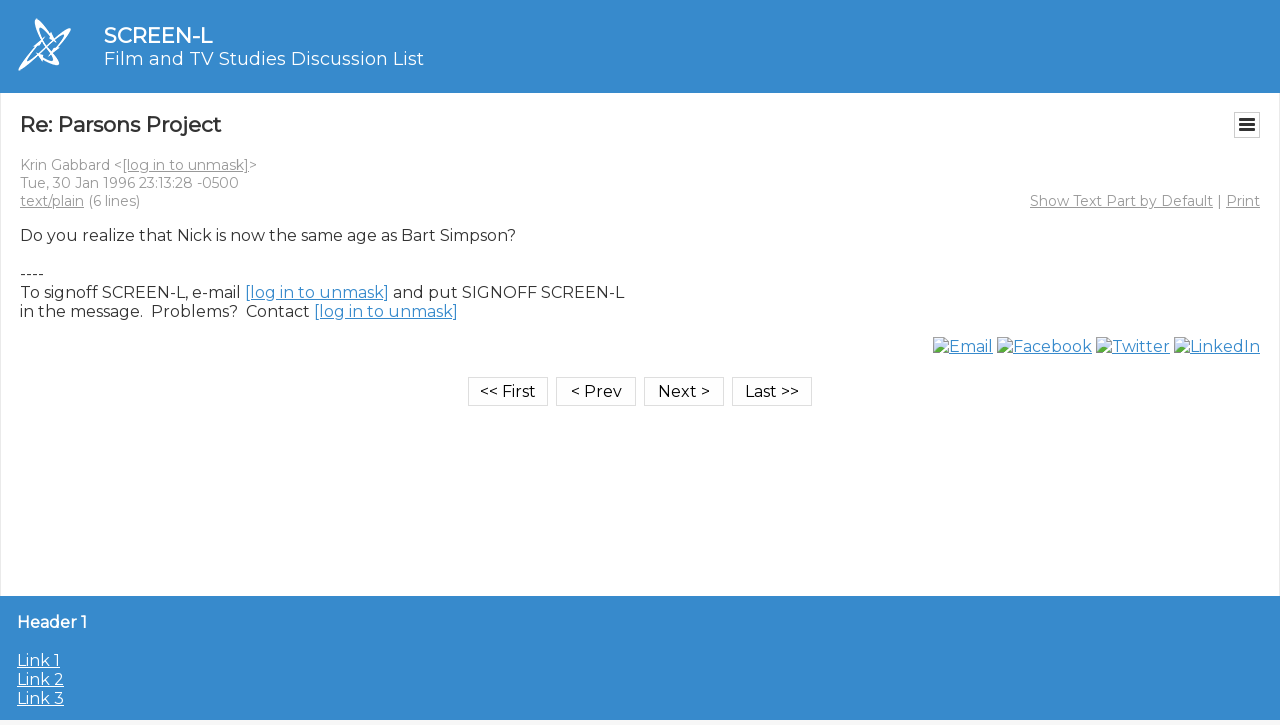

--- FILE ---
content_type: text/html
request_url: https://listserv.ua.edu/cgi-bin/wa?A2=SCREEN-L;ef83a787.9601e&FT=&P=H&H=A&S=
body_size: 72663
content:
<!DOCTYPE html>
<html lang="en">
<head>
<meta http-equiv="X-UA-Compatible" content="IE=edge">
<meta name="viewport" content="width=device-width, initial-scale=1">
<meta name="title" content="LISTSERV - SCREEN-L Archives">
<meta name="theme-color" content="" />
<title>LISTSERV - SCREEN-L Archives</title>
<link href="https://fonts.googleapis.com/css?family=Montserrat" rel="stylesheet">
<style type="text/css">

/* BLOG STYLES */

html { margin: 0px 0px 0px 0px; padding: 0px 0px 0px 0px; }
body { width: 100%; height: 100%; margin: 0px; padding: 0px; min-width: 320px; background-color: #F7F7F7 }

.header-wrap { width: 100%; height: auto; min-width: 320px; background-color: #378ACC; border-top: 0px solid #EAEAEA; border-bottom: 0px solid #EAEAEA; border-left: 0px solid #EAEAEA; border-right: 0px solid #EAEAEA; overflow: hidden; }
.header { max-width: 1280px; height: auto; margin: auto; background-color: #378ACC; overflow: hidden; }
.header .table-100 { width: 100%; height: auto; }
.header .logo { padding: 15px 15px 15px 15px; vertical-align: middle; }
.header .cell-100 { width: 100%; padding: 15px 15px 15px 15px; vertical-align: middle; }
.header .name { font-family: 'Montserrat', sans-serif; font-size: 21px; color: #FFFFFF; font-style: normal; font-weight: bold; text-align: left; }
.header .name a { font-family: 'Montserrat', sans-serif; font-size: 21px; color: #FFFFFF; font-style: normal; font-weight: bold; text-decoration: none; }
.header .title { font-family: 'Montserrat', sans-serif; font-size: 18px; color: #FFFFFF; font-style: normal; font-weight: normal; text-align: left; }
.header .title a { font-family: 'Montserrat', sans-serif; font-size: 18px; color: #FFFFFF; font-style: normal; font-weight: normal; text-decoration: none; }

.content-wrap { width: 100%; height: auto; min-width: 320px; background-color: transparent; overflow: hidden; }
.content { max-width: 1280px; height: auto; margin: auto; background-color: #FFFFFF; border-top: 0px solid #EAEAEA; border-bottom: 0px solid #EAEAEA; border-left: 1px solid #EAEAEA; border-right: 1px solid #EAEAEA; overflow: hidden; }
.content { font-family: 'Montserrat', sans-serif; font-size: 16px; color: #333333; font-style: normal; font-weight: normal; text-align: left; }
.content a { font-family: 'Montserrat', sans-serif; font-size: 16px; color: #378ACC; font-style: normal; font-weight: normal; text-decoration: underline; }
.content pre { font-family: 'Montserrat', sans-serif; font-size: 16px; color: #333333; font-style: normal; font-weight: normal; text-align: left; white-space: pre-wrap; white-space: -moz-pre-wrap !important; white-space: -pre-wrap; white-space: -o-pre-wrap; word-wrap: break-word; _white-space: normal; }
.content pre a { font-family: 'Montserrat', sans-serif; font-size: 16px; color: #378ACC; font-style: normal; font-weight: normal; text-decoration: underline; }
.content .text { font-family: 'Montserrat', sans-serif; font-size: 16px; color: #333333; font-style: normal; font-weight: normal; text-align: left; }
.content .text a { font-family: 'Montserrat', sans-serif; font-size: 16px; color: #378ACC; font-style: normal; font-weight: normal; text-decoration: underline; }
.content .head { font-family: 'Montserrat', sans-serif; font-size: 21px; color: #333333; font-style: normal; font-weight: bold; text-align: left; }
.content .head a { font-family: 'Montserrat', sans-serif; font-size: 21px; color: #333333; font-style: normal; font-weight: bold; text-decoration: none; }
.content .byline { font-family: 'Montserrat', sans-serif; font-size: 14px; color: #999999; font-style: normal; font-weight: normal; text-align: left; }
.content .byline a { font-family: 'Montserrat', sans-serif; font-size: 14px; color: #999999; font-style: normal; font-weight: normal; text-decoration: underline; }
.content .table-100 { width: 100%; height: auto; }
.content .padding { padding: 15px 15px 15px 15px; vertical-align: top; }
.content .full { width: 100%; height: auto; float: none; overflow: hidden; overflow-wrap: break-word; }
.content .main { width: 70%; height: auto; float: left; overflow: hidden; overflow-wrap: break-word; max-width: 1280px }
.content .side { width: 30%; height: auto; float: right; overflow: hidden; overflow-wrap: break-word; }
.content .divider { display: none; }

@media only screen and (max-width: 1280px) {
.content .main { width: 320px; min-width: 100%; float: none !important; }
.content .side { width: 320px; min-width: 100%; float: none !important; }
.content .divider { display: block; }
}

.footer-wrap { width: 100%; height: auto; min-width: 320px; background-color: #378ACC; border-top: 0px solid #EAEAEA; border-bottom: 0px solid #EAEAEA; border-left: 0px solid #EAEAEA; border-right: 0px solid #EAEAEA; overflow: hidden; }
.footer { max-width: 1280px; height: auto; margin: auto; background-color: #378ACC; overflow: hidden; }
.footer { font-family: 'Montserrat', sans-serif; font-size: 16px; color: #FFFFFF; font-style: normal; font-weight: normal; text-align: left; }
.footer a { font-family: 'Montserrat', sans-serif; font-size: 16px; color: #FFFFFF; font-style: normal; font-weight: normal; text-decoration: underline; }
.footer .head { font-family: 'Montserrat', sans-serif; font-size: 16px; color: #FFFFFF; font-style: normal; font-weight: bold; text-align: left; }
.footer .head a { font-family: 'Montserrat', sans-serif; font-size: 16px; color: #FFFFFF; font-style: normal; font-weight: bold; text-decoration: none; }
.footer .text { font-family: 'Montserrat', sans-serif; font-size: 16px; color: #FFFFFF; font-style: normal; font-weight: normal; text-align: left; }
.footer .text a { font-family: 'Montserrat', sans-serif; font-size: 16px; color: #FFFFFF; font-style: normal; font-weight: normal; text-decoration: underline; }
.footer .table-100 { width: 100%; height: auto; }
.footer .cell-100 { width: 100%; padding: 15px 15px 15px 15px; vertical-align: middle; }
.footer .cell-50 { width: 50%; padding: 15px 15px 15px 15px; vertical-align: middle; }
.footer .cell-33 { width: 33%; padding: 15px 15px 15px 15px; vertical-align: middle; }

@media only screen and (max-width: 1280px) {
.footer .cell-100 { width: 100% !important; display: block; }
.footer .cell-50 { width: 100% !important; display: block; }
.footer .cell-33 { width: 100% !important; display: block; }
}

/* BODY COMPONENTS */

#pagetitle                                     { width: 100%; min-width: 300px; clear: both; }
.pagetitle                                     { width: 100%; margin: 10px 0px 10px 0px; padding: 0px; border-spacing: 0px; }
#listselector                                  { width: 100%; min-width: 300px; clear: both; }
.listselector                                  { width: 100%; margin: 0px 0px 20px 0px; padding: 0px; border-spacing: 10px; background-color: #F0F0F0; border: 1px solid #DEDEDE; -moz-border-radius: 8px 8px 8px 8px; -webkit-border-radius: 8px 8px 8px 8px; border-radius: 8px 8px 8px 8px; }
.listaddress                                   { width: 100%; overflow: hidden; text-overflow: ellipsis; }
#status                                        { width: 100%; min-width: 300px; clear: both; }
.status                                        { width: 100%; margin: 0px; padding: 15px 15px 15px 15px; border-spacing: 2px; }
#options                                       { width: 100%; min-width: 300px; clear: both; }
.options                                       { width: 100%; margin: 0px; padding: 15px 15px 15px 15px; border-spacing: 2px; }
.options-compact                               { margin: 0px; padding: 15px 15px 15px 15px; border-spacing: 2px; }
#tabs                                          { width: 100%; min-width: 300px; clear: both; }
.tabs                                          { width: 100%; margin: 0px; padding: 15px 15px 15px 15px; border-spacing: 0px; }
.tabs-active                                   { width: auto; min-width: 140px; margin: 0px 4px 20px 0px; padding: 6px 6px 8px 6px; background-color: #378ACC; border: 1px solid #DEDEDE; -webkit-border-radius: 8px 8px 8px 8px; -moz-border-radius: 8px 8px 8px 8px; border-radius: 8px 8px 8px 8px; text-align: center; white-space: nowrap; float: left; }
.tabs-active .text                             { margin: 0px; padding: 0px; color: #FFFFFF; text-align: center; }
.tabs-inactive                                 { width: auto; min-width: 140px; margin: 0px 4px 20px 0px; padding: 6px 6px 8px 6px; background-color: #FFFFFF; border: 1px solid #DEDEDE; -webkit-border-radius: 8px 8px 8px 8px; -moz-border-radius: 8px 8px 8px 8px; border-radius: 8px 8px 8px 8px; text-align: center; white-space: nowrap; float: left; }
.tabs-inactive .text                           { margin: 0px; padding: 0px; color: #378ACC; text-align: center; }
#steps                                         { width: 100%; min-width: 300px; clear: both; }
.steps                                         { width: auto; margin: 0px; padding: 0px; border-spacing: 0px; border: 1px solid #DEDEDE }
.steps-active                                  { width: auto; min-width: 95px; margin: 0px; padding: 6px 6px 8px 6px; background-color: #378ACC; text-align: center; white-space: nowrap; float: left; }
.steps-active .text                            { margin: 0px; padding: 0px; color: #FFFFFF; text-align: center; }
.steps-active .disabled                        { margin: 0px; padding: 0px; color: #999999; cursor: not-allowed; }
.steps-inactive                                { width: auto; min-width: 95px; margin: 0px; padding: 6px 6px 8px 6px; background-color: #FFFFFF; text-align: center; white-space: nowrap; float: left; }
.steps-inactive .text                          { margin: 0px; padding: 0px; color: #378ACC; text-align: center; }
.steps-inactive .disabled                      { margin: 0px; padding: 0px; color: #999999; cursor: not-allowed; }
#steps-buttons                                 { width: 100%; min-width: 300px; clear: both; }
.steps-buttons                                 { width: 100%; margin: 0px; padding: 0px; border-spacing: 0px; }
#navtrigger                                    { position: relative; float: right; clear: both; z-index: 70; }
.navtrigger                                    { margin: 0px; padding: 0px; border-spacing: 0px; background-color: #FFFFFF; border: 1px solid #CCCCCC; }
#navopts                                       { width: 275px; position: absolute; display: none; background-color: #FFFFFF; border: 1px solid #CCCCCC; overflow: hidden; z-index: 60; }
.navopts                                       { width: 100%; margin: 0px; padding: 10px; border-spacing: 2px; }
#output                                        { width: 100%; min-width: 300px; clear: both; }
.output                                        { width: 100%; margin: 0px; padding: 0px; border-spacing: 0px; }
.output-blank                                  { width: 100%; margin: 0px; padding: 0px; border-spacing: 0px; border: 0px; }
.output-section-full                           { width: 100%; margin: 0px; padding: 10px; border-spacing: 0px; background-color: #FFFFFF; border: 1px solid #DEDEDE; -moz-border-radius: 8px 8px 8px 8px; -webkit-border-radius: 8px 8px 8px 8px; border-radius: 8px 8px 8px 8px; vertical-align: top; display: block; }
.output-section-left                           { width: 100%; margin-bottom: 10px; padding: 0px; border-spacing: 0px; background-color: #FFFFFF; border: 1px solid #DEDEDE; -moz-border-radius: 8px 8px 8px 8px; -webkit-border-radius: 8px 8px 8px 8px; border-radius: 8px 8px 8px 8px; vertical-align: top; display: block; }
.output-section-right                          { width: 100%; margin-bottom: 10px; padding: 0px; border-spacing: 0px; background-color: #FFFFFF; border: 1px solid #DEDEDE; -moz-border-radius: 8px 8px 8px 8px; -webkit-border-radius: 8px 8px 8px 8px; border-radius: 8px 8px 8px 8px; vertical-align: top; display: block; }
.output-section-content                        { padding: 10px; }
#box                                           { width: 100%; min-width: 300px; clear: both; }
.box                                           { width: 100%; margin: 0px; padding: 15px 15px 15px 15px; border-spacing: 0px; }
.boxinner                                      { width: 100%; margin: 0px; padding: 0px; border-spacing: 0px; }
.boxtop                                        { margin: 0px; padding: 8px; border-spacing: 0px; background-color: #378ACC; border: 1px solid #DEDEDE; }
.boxback                                       { margin: 0px; padding: 10px; border-spacing: 0px; background-color: #FFFFFF; border-right: 1px solid #DEDEDE; border-left: 1px solid #DEDEDE; border-bottom: 1px solid #DEDEDE; }
#loading                                       { width: 100%; height: 100%; position: fixed; top: 0px; left: 0px; background: #666666; opacity: 0.5; filter: Alpha(Opacity=50); display: none; overflow: auto; z-index: 80; }
#spinner                                       { position: fixed; top: 40%; left: 50%; margin-left: -50px; margin-top: -50px; z-index: 90; }
#listdesc                                      { position: absolute; z-index: 20; }
#selector ul                                   { width: 100%; height: 300px; margin: 0px; padding: 2px; border-spacing: 0px; background-color: #FFFFFF; border: 1px solid #DEDEDE; overflow-y: scroll; text-align: left; }
#selector li                                   { margin: 0px; padding: 1px; background-color: #FFFFFF; cursor: pointer; list-style: none; }

@media screen and (max-width: 767px) {
.listaddress                                   { width: 540px; white-space: nowrap; overflow: hidden; text-overflow: ellipsis; }
}
@media screen and (max-width: 639px) {
.listaddress                                   { width: 380px; white-space: nowrap; overflow: hidden; text-overflow: ellipsis; }
.steps-active                                  { width: 100%; }
.steps-inactive                                { width: 100%; }
.box                                           { width: 100%; }
}
@media screen and (max-width: 479px) {
.listaddress                                   { width: 240px; white-space: nowrap; overflow: hidden; text-overflow: ellipsis; }
.tabs-active                                   { margin: 0px 1px 20px 0px; width: 49%; }
.tabs-inactive                                 { margin: 0px 1px 20px 0px; width: 49%; }
}

/* CONTENT */

h1                                             { font-family: 'Montserrat', sans-serif; font-size: 21px; color: #000000; font-style: normal; font-weight: bold; text-align: left; margin: 0px; }
h2                                             { font-family: 'Montserrat', sans-serif; font-size: 21px; color: #000000; font-style: normal; font-weight: bold; text-align: left; margin: 0px; }
h3                                             { font-family: 'Montserrat', sans-serif; font-size: 21px; color: #000000; font-style: normal; font-weight: bold; text-align: left; margin: 0px; }
h4                                             { font-family: 'Montserrat', sans-serif; font-size: 16px; font-weight: normal; color: #FFFFFF; margin: 0px; }
h4 a                                           { color: #FFFFFF; text-decoration: none; }
h4 a:hover                                     { text-decoration: underline; }
hr                                             { width: 100%; height: 1px; color: #999999; border-style: dotted; border-color: #999999; border-width: 1px 0px 0px 0px; padding-top: 1px; padding-bottom: 1px; }
.grey                                          { color: #999999; margin: 0px; }
.error                                         { color: #CC3333; margin: 0px; }
.orange                                        { color: #FF9933; margin: 0px; }
.green                                         { color: #009900; margin: 0px; }
.message                                       { color: #3333FF; margin: 0px; }
.highlight                                     { background-color: #FFFF33; }
.subindent                                     { margin-left: 25px; }
.superindent                                   { margin-left: 50px; }

/* FORM COMPONENTS */

input, select, textarea                        { font-family: 'Montserrat', sans-serif; font-size: 16px; color: #000000; }
input[readonly]                                { background-color: #EEEEEE; cursor: not-allowed; }
input[type="submit"]                           { min-width: 80px; margin: 2px; padding: 4px 10px 4px 10px; background-color: #FEFEFE; border: 1px solid #DEDEDE; -webkit-transition: all 0.30s ease-in-out; -moz-transition: all 0.30s ease-in-out; -ms-transition: all 0.30s ease-in-out; -o-transition: all 0.30s ease-in-out; outline: none; -webkit-box-sizing: border-box; -moz-box-sizing: border-box; box-sizing: border-box; }
input[type="submit"]:hover                     { background-color: #FAFAFA; box-shadow: 0px 0px 2px 0px #378ACC; border: 1px solid #378ACC; }
input[type="submit"]:focus                     { background-color: #FAFAFA; box-shadow: 0px 0px 2px 0px #378ACC; border: 1px solid #378ACC; }
input[type="submit"]:disabled                  { background-color: #EEEEEE; border: 1px solid #DEDEDE; cursor: not-allowed; }
input[type="button"]                           { min-width: 80px; margin: 2px; padding: 4px 10px 4px 10px; background-color: #FEFEFE; border: 1px solid #DEDEDE; -webkit-transition: all 0.30s ease-in-out; -moz-transition: all 0.30s ease-in-out; -ms-transition: all 0.30s ease-in-out; -o-transition: all 0.30s ease-in-out; outline: none; -webkit-box-sizing: border-box; -moz-box-sizing: border-box; box-sizing: border-box; }
input[type="button"]:hover                     { background-color: #FAFAFA; box-shadow: 0px 0px 2px 0px #378ACC; border: 1px solid #378ACC; }
input[type="button"]:focus                     { background-color: #FAFAFA; box-shadow: 0px 0px 2px 0px #378ACC; border: 1px solid #378ACC; }
input[type="button"]:disabled                  { background-color: #EEEEEE; border: 1px solid #DEDEDE; cursor: not-allowed; }
input[type="checkbox"]                         { background-color: #FFFFFF; border: 1px solid #DEDEDE; padding: 2px 4px 2px 4px; -webkit-transition: all 0.30s ease-in-out; -moz-transition: all 0.30s ease-in-out; -ms-transition: all 0.30s ease-in-out; -o-transition: all 0.30s ease-in-out; outline: none; -webkit-box-sizing: border-box; -moz-box-sizing: border-box; box-sizing: border-box; }
input[type="checkbox"]:focus                   { box-shadow: 0px 0px 2px 0px #378ACC; border: 1px solid #378ACC; }
input[type="radio"]                            { background-color: #FFFFFF; border: 1px solid #DEDEDE; padding: 2px 4px 2px 4px; -webkit-transition: all 0.30s ease-in-out; -moz-transition: all 0.30s ease-in-out; -ms-transition: all 0.30s ease-in-out; -o-transition: all 0.30s ease-in-out; outline: none; -webkit-box-sizing: border-box; -moz-box-sizing: border-box; box-sizing: border-box; }
input[type="radio"]:focus                      { box-shadow: 0px 0px 2px 0px #378ACC; border: 1px solid #378ACC; }
input[type="text"]                             { width: 310px; margin: 1px; padding: 4px 4px 4px 4px; background-color: #FFFFFF; border: 1px solid #DEDEDE; -webkit-transition: all 0.30s ease-in-out; -moz-transition: all 0.30s ease-in-out; -ms-transition: all 0.30s ease-in-out; -o-transition: all 0.30s ease-in-out; outline: none; -webkit-box-sizing: border-box; -moz-box-sizing: border-box; box-sizing: border-box; }
input[type="text"]:focus                       { box-shadow: 0px 0px 2px 0px #378ACC; border: 1px solid #378ACC; }
input[type="text"]:disabled                    { background-color: #EEEEEE; cursor: not-allowed; }
input[type="text"].listsel                     { width: 100%; }
input[type="text"].profile                     { width: 100%; }
input[type="text"].quarter                     { width: 270px; }
input[type="text"].format                      { width: 220px; }
input[type="text"].t2                          { width: 160px; }
input[type="text"].half                        { width: 152px; }
input[type="text"].t2color                     { width: 125px; }
input[type="text"].period                      { width: 50px; }
input[type="text"].filter                      { width: 100%; background-image: url("/archives/images/default_archive_filter_22x22.png"); background-repeat: no-repeat; background-position: right; padding-right: 25px; }
input[type="text"].user                        { width: 100%; background-image: url("/archives/images/default_archive_user_22x22.png"); background-repeat: no-repeat; background-position: right; padding-right: 25px; }
input[type="text"].items                       { width: 100%; background-image: url("/archives/images/default_archive_items_22x22.png"); background-repeat: no-repeat; background-position: right; padding-right: 25px; }
input[type="text"].search                      { width: 100px; background-image: url("/archives/images/default_archive_search_22x22.png"); background-repeat: no-repeat; background-position: right; padding-right: 25px; }
input[type="text"].lists                       { width: 100px; background-image: url("/archives/images/default_archive_items_22x22.png"); background-repeat: no-repeat; background-position: right; padding-right: 25px; }
input[type="text"].blank                       { background-color: #FFFFFF; background-image: none; padding-right: 25px; }
input[type="password"]                         { width: 310px; margin: 1px; padding: 4px 4px 4px 4px; background-color: #FFFFFF; border: 1px solid #DEDEDE; -webkit-transition: all 0.30s ease-in-out; -moz-transition: all 0.30s ease-in-out; -ms-transition: all 0.30s ease-in-out; -o-transition: all 0.30s ease-in-out; outline: none; -webkit-box-sizing: border-box; -moz-box-sizing: border-box; box-sizing: border-box; }
input[type="password"]:focus                   { box-shadow: 0px 0px 2px 0px #378ACC; border: 1px solid #378ACC; }
input[type="password"]:disabled                { background-color: #EEEEEE; cursor: not-allowed; }
input[type="file"]                             { width: 310px; margin: 1px; padding: 4px 4px 4px 4px; background-color: #FFFFFF; border: 1px solid #DEDEDE; -webkit-transition: all 0.30s ease-in-out; -moz-transition: all 0.30s ease-in-out; -ms-transition: all 0.30s ease-in-out; -o-transition: all 0.30s ease-in-out; outline: none; -webkit-box-sizing: border-box; -moz-box-sizing: border-box; box-sizing: border-box; }
input[type="file"]:focus                       { box-shadow: 0px 0px 2px 0px #378ACC; border: 1px solid #378ACC; }
input[type="file"]:disabled                    { background-color: #EEEEEE; cursor: not-allowed; }
input[type="file"].profile                     { width: 100%; }
input[type="search"]                           { width: 100%; margin: 1px; padding: 4px 4px 4px 4px; background-color: #FFFFFF; border: 1px solid #DEDEDE; -webkit-transition: all 0.30s ease-in-out; -moz-transition: all 0.30s ease-in-out; -ms-transition: all 0.30s ease-in-out; -o-transition: all 0.30s ease-in-out; outline: none; -webkit-box-sizing: border-box; -moz-box-sizing: border-box; box-sizing: border-box; }
input[type="search"]:focus                     { box-shadow: 0px 0px 2px 0px #378ACC; border: 1px solid #378ACC; }
input[type="search"]:disabled                  { background-color: #EEEEEE; cursor: not-allowed; }
select                                         { width: 310px; margin: 1px; padding: 3px 4px 3px 4px; background-color: #FFFFFF; border: 1px solid #DEDEDE; -webkit-transition: all 0.30s ease-in-out; -moz-transition: all 0.30s ease-in-out; -ms-transition: all 0.30s ease-in-out; -o-transition: all 0.30s ease-in-out; outline: none; -webkit-box-sizing: border-box; -moz-box-sizing: border-box; box-sizing: border-box; }
select:focus                                   { box-shadow: 0px 0px 2px 0px #378ACC; border: 1px solid #378ACC; }
select:disabled                                { background-color: #EEEEEE; cursor: not-allowed; }
select.listsel                                 { width: 100%; }
select.profile                                 { width: 100%; }
select.period                                  { width: 200px; }
select.shortperiod                             { width: 105px; }
select.format                                  { width: 220px; }
select.t2                                      { width: 160px; }
select.lists                                   { width: 100px; }
select.opt                                     { width: 40px; }
select.opts                                    { width: 75px; }
textarea                                       { width: 100%; margin: 0px; padding: 4px 4px 4px 4px; background-color: #FFFFFF; border: 1px solid #DEDEDE; -webkit-transition: all 0.30s ease-in-out; -moz-transition: all 0.30s ease-in-out; -ms-transition: all 0.30s ease-in-out; -o-transition: all 0.30s ease-in-out; outline: none; -webkit-box-sizing: border-box; -moz-box-sizing: border-box; box-sizing: border-box; }
textarea:focus                                 { box-shadow: 0px 0px 2px 0px #378ACC; border: 1px solid #378ACC; }
textarea:disabled                              { background-color: #EEEEEE; cursor: not-allowed; }
textarea.short                                 { width: 310px; }
iframe                                         { width: 100%; height: auto; margin: 0px; padding: 0px; border: 1px solid #DEDEDE; background-color: #FFFFFF; display: block; }
::-webkit-scrollbar                            { height: 15px; width: 15px; }
::-webkit-scrollbar-track                      { background-color: #F1F1F1; }
::-webkit-scrollbar-thumb                      { background-color: #C1C1C1; }

@media screen and (max-width: 359px) {
input[type="text"]                             { width: 260px; }
input[type="text"].quarter                     { width: 225px; }
input[type="text"].format                      { width: 185px; }
input[type="text"].half                        { width: 127px; }
input[type="password"]                         { width: 260px; }
input[type="file"]                             { width: 260px; }
select                                         { width: 260px; }
select.format                                  { width: 185px; }
textarea.short                                 { width: 260px; }
}

/* TABLES AND REPORTS */


#table-wrap                                    { width: 100%; max-width: 1250px; height: auto; margin: 0px; padding: 0px; overflow-x: scroll; }
#canvas-wrap                                   { width: 100%; height: 500px; margin: 0px; padding: 20px 0px 20px 0px; background-color: #FFFFFF; }
#canvas                                        { width: 100%; height: 500px; margin: 0px; padding: 0px; background-color: #FFFFFF; }
.chartjs-hidden-iframe                         { background-color: transparent; }
.emphasizedcell                                { margin: 0px; padding: 5px; border-spacing: 0px; background-color: #378ACC; }
.normalgroup                                   { margin: 0px; padding: 5px; border-spacing: 0px; background-color: #FFFFFF; }
.emphasizedgroup                               { margin: 0px; padding: 5px; border-spacing: 0px; background-color: #F7F9FE; }
.headergroup                                   { margin: 0px; padding: 5px; border-spacing: 0px; background-color: #C4CDDE; }
.nogroup                                       { margin: 0px; padding: 5px; border-spacing: 0px; }
.listgroup                                     { margin: 0px; padding: 2px 5px 2px 0px; border-spacing: 0px; }
.tablesorter th                                { margin: 0px; padding: 5px; border-spacing: 0px; background-color: #378ACC; }
.tablesorter thead td                          { margin: 0px; padding: 5px; border-spacing: 0px; background-color: #378ACC; }
.tablesorter .header                           { background-image: url('/archives/images/default_menu_sort_both_17x11.png'); background-repeat: no-repeat; background-position: center right; cursor: pointer; padding-right: 25px; outline: none; }
.tablesorter .tablesorter-header               { background-image: url('/archives/images/default_menu_sort_both_17x11.png'); background-repeat: no-repeat; background-position: center right; cursor: pointer; padding-right: 25px; outline: none; }
.tablesorter thead .headerSortUp               { background-image: url('/archives/images/default_menu_sort_up_17x11.png'); }
.tablesorter thead .tablesorter-headerAsc      { background-image: url('/archives/images/default_menu_sort_up_17x11.png'); }
.tablesorter thead .tablesorter-headerSortUp   { background-image: url('/archives/images/default_menu_sort_up_17x11.png'); }
.tablesorter thead .headerSortDown             { background-image: url('/archives/images/default_menu_sort_down_17x11.png'); }
.tablesorter thead .tablesorter-headerDesc     { background-image: url('/archives/images/default_menu_sort_down_17x11.png'); }
.tablesorter thead .tablesorter-headerSortDown { background-image: url('/archives/images/default_menu_sort_down_17x11.png'); }
.tablesorter thead .sorter-false               { background-image: none !important; cursor: auto !important; }
.tablesorter tr.odd>td                         { margin: 0px; padding: 5px; border-spacing: 0px; background-color: #FFFFFF; }
.tablesorter tr.even>td                        { margin: 0px; padding: 5px; border-spacing: 0px; background-color: #F7F9FE; }
.tablesorter .tablesorter-filter-row td        { margin: 0px; padding: 5px; border-spacing: 0px; background-color: #C4CDDE; }
.tablesorter input.tablesorter-filter          { width: 100%; background-image: url("/archives/images/default_archive_filter_22x22.png"); background-repeat: no-repeat; background-position: left; padding-left: 25px; }
.tablesorter .filtered                         { display: none; }

@media screen and (max-width: 767px) {
.tablesorter .tablesorter-filter-row td        { display: block; }
}

/* MISCELLANEOUS HELPERS */

.nowrap{white-space:nowrap}.forcewrap{width:260px;min-width:100%;overflow-wrap:break-word;word-wrap:break-word;-ms-word-break:break-word;word-break:break-word}.noselect{-webkit-touch-callout:none;-webkit-user-select:none;-khtml-user-select:none;-moz-user-select:none;-ms-user-select:none;user-select:none;-webkit-tap-highlight-color:transparent}.pointer{cursor:pointer}.not-allowed{cursor:not-allowed}.left{text-align:left}.center{text-align:center}.right{text-align:right}.top{vertical-align:top}.middle{vertical-align:middle}.bottom{vertical-align:bottom}.table-center{margin-left:auto;margin-right:auto}.border{border:1px solid #DEDEDE}.border-top{border-top:1px solid #DEDEDE}.border-right{border-right:1px solid #DEDEDE}.border-bottom{border-bottom:1px solid #DEDEDE}.border-left{border-left:1px solid #DEDEDE}.line-height{line-height:22px}.nopadding{margin:0;padding:0;border-spacing:0}.pad-content{width:100%;margin:0;padding:0;border-spacing:8px}.pad-left{padding-left:5px}.pad-right{padding-right:5px}.pad-top{padding-top:3px}.pad-bottom{padding-bottom:10px}.pad-icon{padding:1px 10px 1px 1px}.block{display:block!important}.none{display:none!important}.float-left{float:left}.float-right{float:right}.width-100{width:100%}.width-95{width:95%}.width-90{width:90%}.width-85{width:85%}.width-80{width:80%}.width-75{width:75%}.width-70{width:70%}.width-65{width:65%}.width-60{width:60%}.width-55{width:55%}.width-50{width:50%}.width-45{width:45%}.width-40{width:40%}.width-35{width:35%}.width-30{width:30%}.width-25{width:25%}.width-20{width:20%}.width-15{width:15%}.width-10{width:10%}.width-5{width:5%}.width-1{width:1%}
.show-l,.show-m,.show-s,.show-xs{display:none}

@media screen and (max-width:991px){.hide-l{display:none}.show-l{display:inline-block}.break-l{display:block}.head-l{width:auto!important;display:block;text-align:left!important}.row-l{width:inherit;display:block;text-align:left!important}.bold-l{font-weight:bold}}
@media screen and (max-width:767px){.hide-m{display:none}.show-m{display:inline-block}.break-m{display:block}.head-m{width:auto!important;display:block;text-align:left!important}.row-m{width:inherit;display:block;text-align:left!important}.bold-m{font-weight:bold}}
@media screen and (max-width:639px){.hide-s{display:none}.show-s{display:inline-block}.break-s{display:block}.head-s{width:auto!important;display:block;text-align:left!important}.row-s{width:inherit;display:block;text-align:left!important}.bold-s{font-weight:bold}}
@media screen and (max-width:479px){.hide-xs{display:none}.show-xs{display:inline-block}.break-xs{display:block}.head-xs{width:auto!important;display:block;text-align:left!important}.row-xs{width:inherit;display:block;text-align:left!important}.bold-xs{font-weight:bold}.reduce{width:48px;height:48px}}

</style>

<link href="/archives/js/jquery-ui-1.13.2/jquery-ui.custom.css" rel="stylesheet">

<style type="text/css">

/* JQUERY-UI OVERRIDES */

.ui-widget                                     { font-family: 'Montserrat', sans-serif; font-size: 16px; color: #333333; }
.ui-widget-header                              { background: none; border: none; background-color: #378ACC; color: #FFFFFF; }
.ui-widget-content a                           { color: #378ACC; }
.ui-widget input[type="text"]                  { font-family: 'Montserrat', sans-serif; font-size: 16px; color: #333333; margin: 1px; padding: 3px 4px 3px 4px; background-color: #FFFFFF; border: 1px solid #CCCCCC; -webkit-transition: all 0.30s ease-in-out; -moz-transition: all 0.30s ease-in-out; -ms-transition: all 0.30s ease-in-out; -o-transition: all 0.30s ease-in-out; outline: none; -webkit-box-sizing: border-box; -moz-box-sizing: border-box; box-sizing: border-box; }
.ui-widget input[type="text"]:focus            { box-shadow: 0px 0px 2px 0px #378ACC; border: 1px solid #378ACC; }
.ui-widget select                              { font-family: 'Montserrat', sans-serif; font-size: 16px; color: #333333; margin: 1px; padding: 3px 4px 3px 4px; background-color: #FFFFFF; border: 1px solid #CCCCCC; -webkit-transition: all 0.30s ease-in-out; -moz-transition: all 0.30s ease-in-out; -ms-transition: all 0.30s ease-in-out; -o-transition: all 0.30s ease-in-out; outline: none; -webkit-box-sizing: border-box; -moz-box-sizing: border-box; box-sizing: border-box; }
.ui-widget select:focus                        { box-shadow: 0px 0px 2px 0px #378ACC; border: 1px solid #378ACC; }
.ui-widget textarea                            { font-family: 'Montserrat', sans-serif; font-size: 16px; color: #333333; margin: 1px; padding: 3px 4px 3px 4px; background-color: #FFFFFF; border: 1px solid #CCCCCC; -webkit-transition: all 0.30s ease-in-out; -moz-transition: all 0.30s ease-in-out; -ms-transition: all 0.30s ease-in-out; -o-transition: all 0.30s ease-in-out; outline: none; -webkit-box-sizing: border-box; -moz-box-sizing: border-box; box-sizing: border-box; }
.ui-widget textarea:focus                      { box-shadow: 0px 0px 2px 0px #378ACC; border: 1px solid #378ACC; }
.ui-widget button                              { font-family: 'Montserrat', sans-serif; font-size: 16px; color: #333333; margin: 2px; padding: 3px 10px 3px 10px; background-color: #FEFEFE; border: 1px solid #CCCCCC; -webkit-transition: all 0.30s ease-in-out; -moz-transition: all 0.30s ease-in-out; -ms-transition: all 0.30s ease-in-out; -o-transition: all 0.30s ease-in-out; outline: none; -webkit-box-sizing: border-box; -moz-box-sizing: border-box; box-sizing: border-box; }
.ui-widget button:hover                        { background-color: #FAFAFA; box-shadow: 0px 0px 2px 0px #378ACC; border: 1px solid #378ACC; }
.ui-widget button:focus                        { background-color: #FAFAFA; box-shadow: 0px 0px 2px 0px #378ACC; border: 1px solid #378ACC; }
.ui-widget input[type="button"]                { font-family: 'Montserrat', sans-serif; font-size: 16px; color: #333333; margin: 2px; padding: 3px 10px 3px 10px; background-color: #FEFEFE; border: 1px solid #CCCCCC; -webkit-transition: all 0.30s ease-in-out; -moz-transition: all 0.30s ease-in-out; -ms-transition: all 0.30s ease-in-out; -o-transition: all 0.30s ease-in-out; outline: none; -webkit-box-sizing: border-box; -moz-box-sizing: border-box; box-sizing: border-box; }
.ui-widget input[type="button"]:hover          { background-color: #FAFAFA; box-shadow: 0px 0px 2px 0px #378ACC; border: 1px solid #378ACC; }
.ui-widget input[type="button"]:focus          { background-color: #FAFAFA; box-shadow: 0px 0px 2px 0px #378ACC; border: 1px solid #378ACC; }
.ui-widget input[type="submit"]                { font-family: 'Montserrat', sans-serif; font-size: 16px; color: #333333; margin: 2px; padding: 3px 10px 3px 10px; background-color: #FEFEFE; border: 1px solid #CCCCCC; -webkit-transition: all 0.30s ease-in-out; -moz-transition: all 0.30s ease-in-out; -ms-transition: all 0.30s ease-in-out; -o-transition: all 0.30s ease-in-out; outline: none; -webkit-box-sizing: border-box; -moz-box-sizing: border-box; box-sizing: border-box; }
.ui-widget input[type="submit"]:hover          { background-color: #FAFAFA; box-shadow: 0px 0px 2px 0px #378ACC; border: 1px solid #378ACC; }
.ui-widget input[type="submit"]:focus          { background-color: #FAFAFA; box-shadow: 0px 0px 2px 0px #378ACC; border: 1px solid #378ACC; }
ui-button                                      { font-family: 'Montserrat', sans-serif; font-size: 16px; color: #333333; margin: 2px; padding: 3px 10px 3px 10px; background-color: #FEFEFE; border: 1px solid #CCCCCC; -webkit-transition: all 0.30s ease-in-out; -moz-transition: all 0.30s ease-in-out; -ms-transition: all 0.30s ease-in-out; -o-transition: all 0.30s ease-in-out; outline: none; -webkit-box-sizing: border-box; -moz-box-sizing: border-box; box-sizing: border-box; }
ui-button:hover                                { background-color: #FAFAFA; box-shadow: 0px 0px 2px 0px #378ACC; border: 1px solid #378ACC; }
ui-button:focus                                { background-color: #FAFAFA; box-shadow: 0px 0px 2px 0px #378ACC; border: 1px solid #378ACC; }

</style>
<link rel="alternate" type="application/rss+xml" title="SCREEN-L - RSS 1.0" href="/cgi-bin/wa?RSS&L=SCREEN-L&v=1.0&LIMIT=100">
<link rel="alternate" type="application/rss+xml" title="SCREEN-L - RSS 2.0" href="/cgi-bin/wa?RSS&L=SCREEN-L&v=2.0&LIMIT=100">
<link rel="alternate" type="application/atom+xml" title="SCREEN-L - Atom 1.0" href="/cgi-bin/wa?RSS&L=SCREEN-L&v=ATOM1.0&LIMIT=100">
<script type="text/javascript" src="/archives/js/jquery-3.7.1/jquery.min.js"></script>
<script type="text/javascript" src="/archives/js/jquery-ui-1.13.2/jquery-ui.min.js"></script>
<script type="text/javascript" src="/archives/js/tablesorter-2.31.3/jquery.tablesorter.combined.min.js"></script>
<script type="text/javascript" src="/archives/js/tablesorter-2.31.3/widgets/widget-pager.min.js"></script>
<script type="text/javascript" src="/archives/js/tablesorter-2.31.3/widgets/widget-output.min.js"></script>

<script type="text/javascript">
var change = 0;

function entryChanged() {
  change = 1;
}
function goTo(url) {
  location.href=url;
}
function reloadPage() {
  location.reload();
}
function loadXMLDoc(url, reqfunc) {
  req = $.get(url, {}, reqfunc);
}
function postXMLDoc(url, params, reqfunc) {
  req = $.post(url, params, reqfunc);
}
function getFirstChild(n) {
  x=n.firstChild;
  while (x.nodeType!=1) {x=x.nextSibling}
  return x;
}
function getEditorContent(areaid) {
  var content;
  if (document.getElementById(areaid)) {
  try { var oEditor = CKEDITOR.instances[areaid]; content = oEditor.getData(); content = content.replace(/&amp;/g,"&"); return content; }
  catch (err) { return document.getElementById(areaid).value; }
  }
}
function clearField(id) {
  $("#"+id).val("");
}
function clearSessionStorage() {
  sessionStorage.clear();
}
function clearLocalStorage() {
  localStorage.removeItem('tablesorter-filters');
}
function isEmpty(x) {
  if ($(x).val()) {return 0} else {return 1};
}
function inputFocus(id) {
  $("#"+id).addClass("blank");
}
function inputBlur(id) {
  $("#"+id).removeClass("blank");
}
function ck(c) {
  if (c) { $("."+c+":visible").prop("checked", true); } else { $(".ckbox:visible").prop("checked", true); }
}
function unck(c) {
  if (c) { $("."+c).prop("checked", false); } else { $(".ckbox").prop("checked", false); }
}
function setWidth() {
  if ($(window).width() < 479) { return 300 } else if ($(window).width() < 639) { return 450 } else { return 600 }
}
function setMaxHeight() {
  if ($(window).width() < 479) { return 525 } else if ($(window).width() < 639) { return 650 } else { return 650 }
}
function showHelp(title,template,section) {
  var w = setWidth();
  var mh = setMaxHeight();
  helptext = "/cgi-bin/wa?SHOWTPL=" + template + "&S=" + section + "";
  $.ajax({ type: "GET", url: helptext, dataType: "html", cache: false, success: function(html) { $("#help").dialog({ autoOpen:false, width:w, height:"auto", maxHeight:mh, modal:false, title:title }); $("#help").html(html); $("#help").dialog("open"); } });
}
function showWarning(title,template,section,button) {
  var w = setWidth();
  var mh = setMaxHeight();
  helptext = "/cgi-bin/wa?SHOWTPL=" + template + "&S=" + section + "";
  $.ajax({ type: "GET", url: helptext, dataType: "html", cache: false, success: function(html) { $("#help").dialog({ autoOpen:false, width:w, height:"auto", maxHeight:mh, modal:true, title:title, buttons: [ { text:button, click: function() { $(this).dialog("close"); } } ] } ); $("#help").html(html); $("#help").dialog("open"); } });
}
function showConfig(title,url) {
  var w = setWidth();
  var mh = setMaxHeight();
  $.ajax({ type: "GET", url: url, dataType: "html", cache: false, success: function(html) { $("#prompt").dialog({ autoOpen:false, width:w, height:"auto", maxHeight:mh, modal:true, title:title }); $("#prompt").html("<br />" + html + "<br />"); $("#prompt").dialog("open"); } });
}
function showIframe(title,url) {
  var w = setWidth();
  var mh = setMaxHeight();
  $("#iframe").dialog({ width:w, height:"auto", maxHeight:mh, modal:true, title:title, close: function(event, ui) { reloadPage() } }); $("#iframe").html("<br /><iframe src=\"" + url + "\" style=\"width:100%; height:400px; border:none; background:none\"></div>"); $("#iframe").dialog("open");
}
function showPrompt(title,prompt,button) {
  var w = setWidth();
  $("#prompt").dialog({ autoOpen:false, width:w, height:"auto", modal:true, title:title, buttons: [ { text:button, click: function() { $(this).dialog("close"); } } ] });
  $("#prompt").html("<br />" + prompt + "<br />");
  $("#prompt").dialog("open");
}
function showDialog(title) {
  var w = setWidth();
  $("#dialog").dialog({ width:w, height:"auto", modal:true, title:title }); $("#dialog").dialog("open");
}
function showNonModalDialog(title) {
  var w = setWidth();
  $("#nmdialog").dialog({ width:w, height:"auto", modal:false, title:title }); $("#dialog").dialog("open");
}
function confirmAction(title,prompt,yes,no,url) {
  var w = setWidth();
  $("#prompt").dialog({ autoOpen:false, width:w, height:"auto", modal:true, title:title, buttons: [ { text:yes, click: function() { self.location.href = url; } }, { text:no, click: function() { $(this).dialog("close"); } } ] });
  $("#prompt").html("<br />" + prompt + "<br />");
  $("#prompt").dialog("open");
}
function confirmChange(title,prompt,yes,no,url) {
  var w = setWidth();
  if (change == 1) {
  $("#prompt").dialog({ autoOpen:false, width:w, height:"auto", modal:true, title:title, buttons: [ { text:yes, click: function() { self.location.href = url; } }, { text:no, click: function() { $(this).dialog("close"); } } ] });
  $("#prompt").html("<br />" + prompt + "<br />");
  $("#prompt").dialog("open");
  } else {
  self.location.href = url;
  }
}
function confirmOpt(name,title,prompt,yes,no,id) {
  var w = setWidth();
  $("#prompt").dialog({ autoOpen:false, width:w, height:"auto", modal:true, title:title, buttons: [ { text:yes, click: function() { $("#"+name).val(title); document.forms[id].submit(); } }, { text:no, click: function() { $(this).dialog("close"); } } ] });
  $("#prompt").html("<br />" + prompt + "<br />");
  $("#prompt").dialog("open");
}
function loadVariable() {
  $.ajax({ type: "GET", url: "/cgi-bin/wa?VARED=" + $("#vared").val() + "&name=" + $("#name").val() + "", dataType: "html", cache: false, success: function(html) { html = html.replace(/\n/g,""); fields = $("#name").val().split(','); $("#vname").val(fields[0]); $("#vtemplate").val(fields[1]); $("#data").val(html); if ($("#name").val() == "") { $("#emsave").prop("disabled", true) } else { $("#emsave").prop("disabled", false) } } });
}
function saveVariable() {
  showSpinner();
  $.ajax({ type: "GET", url: "/cgi-bin/wa?VARED=" + $("#vared").val() + "&name=" + $("#vname").val() + "&template=" + $("#vtemplate").val() + "&data=" + encodeURIComponent($("#data").val()) + "&U=1", dataType: "html", cache: false, success: function(html) { reloadPage(); } });
}
function showDesc(desc,listname,listtitle) {
  var w = setWidth();
  $("#listdesc").css( { "width": w+"px" } );
  desc = desc.replace(/border-collapse/g,"x-collapse");
  if(desc) {
  $("#listdesc").html("<table class=\"nopadding\"><tr><td class=\"nopadding\"><img src=\"/archives/images/default_menu_boxcorner1_16x16.png\" alt=\"\" class=\"block\" /></td><td class=\"nopadding\" background=\"/archives/images/default_menu_boxtop_16x16.png\"></td><td class=\"nopadding\"><img src=\"/archives/images/default_menu_boxcorner2_16x16.png\" alt=\"\" class=\"block\" /></td></tr><tr><td class=\"nopadding\" background=\"/archives/images/default_menu_boxleft_16x16.png\"></td><td class=\"width-100\"><table class=\"width-100 nopadding border\"><tr><td class=\"normalgroup\"><b>" + unescape(listname) + "</b><br />" + unescape(listtitle) + "</td></tr><tr><td class=\"normalgroup\">" + unescape(desc) + "</td></tr></table></td><td class=\"nopadding\" background=\"/archives/images/default_menu_boxright_16x16.png\"></td></tr><tr><td class=\"nopadding\"><img src=\"/archives/images/default_menu_boxcorner3_16x16.png\" alt=\"\" class=\"block\" /></td><td class=\"nopadding\" background=\"/archives/images/default_menu_boxbottom_16x16.png\"></td><td class=\"nopadding\"><img src=\"/archives/images/default_menu_boxcorner4_16x16.png\" alt=\"\" class=\"block\" /></td></tr></table>");
  } else {
  $("#listdesc").html("<table class=\"nopadding\"><tr><td class=\"nopadding\"><img src=\"/archives/images/default_menu_boxcorner1_16x16.png\" alt=\"\" class=\"block\" /></td><td class=\"nopadding\" background=\"/archives/images/default_menu_boxtop_16x16.png\"></td><td class=\"nopadding\"><img src=\"/archives/images/default_menu_boxcorner2_16x16.png\" alt=\"\" class=\"block\" /></td></tr><tr><td class=\"nopadding\" background=\"/archives/images/default_menu_boxleft_16x16.png\"></td><td class=\"width-100\"><table class=\"width-100 nopadding border\"><tr><td class=\"normalgroup\"><b>" + unescape(listname) + "</b><br />" + unescape(listtitle) + "</td></tr></table></td><td class=\"nopadding\" background=\"/archives/images/default_menu_boxright_16x16.png\"></td></tr><tr><td class=\"nopadding\"><img src=\"/archives/images/default_menu_boxcorner3_16x16.png\" alt=\"\" class=\"block\" /></td><td class=\"nopadding\" background=\"/archives/images/default_menu_boxbottom_16x16.png\"></td><td class=\"nopadding\"><img src=\"/archives/images/default_menu_boxcorner4_16x16.png\" alt=\"\" class=\"block\" /></td></tr></table>");
  }
  $(document).mousemove(function(e){
  $("#listdesc").css( { "left": e.pageX+10 + "px", "top": e.pageY+10 + "px" } );
  var size = e.pageY+10 + $("#listdesc").height();
  var pos = $(window).height() + $(window).scrollTop();
  if (size > pos) {
  if ($("#listdesc").height() < $(window).height()) {
  $("#listdesc").css( { "left": e.pageX+10 + "px", "top": e.pageY+10 - $("#listdesc").height() + "px" } );
  }
  }
  });
}
function showMaestro(title,description) {
  var w = setWidth();
  $("#listdesc").css( { "width": w+"px" } );
  $("#listdesc").css( { "z-index": 31 } );
  $("#listdesc").html("<table class=\"nopadding\"><tr><td class=\"nopadding\"><img src=\"/archives/images/default_menu_boxcorner1_16x16.png\" alt=\"\" class=\"block\" /></td><td class=\"nopadding\" background=\"/archives/images/default_menu_boxtop_16x16.png\"></td><td class=\"nopadding\"><img src=\"/archives/images/default_menu_boxcorner2_16x16.png\" alt=\"\" class=\"block\" /></td></tr><tr><td class=\"nopadding\" background=\"/archives/images/default_menu_boxleft_16x16.png\"></td><td class=\"width-100\"><table class=\"width-100 nopadding border\"><tr><td class=\"normalgroup\"><b>" + unescape(title) + "</b><br />" + unescape(description) + "</td></tr></table></td><td class=\"nopadding\" background=\"/archives/images/default_menu_boxright_16x16.png\"></td></tr><tr><td class=\"nopadding\"><img src=\"/archives/images/default_menu_boxcorner3_16x16.png\" alt=\"\" class=\"block\" /></td><td class=\"nopadding\" background=\"/archives/images/default_menu_boxbottom_16x16.png\"></td><td class=\"nopadding\"><img src=\"/archives/images/default_menu_boxcorner4_16x16.png\" alt=\"\" class=\"block\" /></td></tr></table>");
  $(document).mousemove(function(e){
  $("#listdesc").css( { "left": e.pageX+10 + "px", "top": e.pageY+10 + "px" } );
  var size = e.pageY+10 + $("#listdesc").height();
  var pos = $(window).height() + $(window).scrollTop();
  if (size > pos) {
  if ($("#listdesc").height() < $(window).height()) {
  $("#listdesc").css( { "left": e.pageX+10 + "px", "top": e.pageY+10 - $("#listdesc").height() + "px" } );
  }
  }
  });
}
function hideDesc() {
  $("#listdesc").html("");
}
function showSpinner() {
  $("#loading").show(); $("#spinner").show(); $("#spinner").html("<img src=\"/archives/images/default_status_spinner_100x100.gif\" style=\"border:1px solid #999999\" />");
}
function hideSpinner() {
  $("#loading").hide(); $("#spinner").hide(); $("#spinner").html("");
}
function toggleProfile() {
  closeNavOpts();
  $("#profile").fadeToggle("fast");
}
function editProfile() {
  showConfig('Edit Profile','/cgi-bin/wa?SHOWTPL=PROFILE-MAIN');
}
function editNewsProfile() {
  showConfig('Edit Newsletter Profile','/cgi-bin/wa?SHOWTPL=PROFILE-NEWS');
}
function closeProfile() {
  if ($("#profile").css("display") == "block") { $("#profile").fadeToggle("fast"); }
}
function saveProfile() {
  var data = new FormData($("#editprofile")[0]);
  $("#prompt").dialog("close");
  showSpinner();
  $.ajax({ method: "POST", url: "/cgi-bin/wa", data: data, cache: false, contentType: false, processData: false, success: function(result) { reloadPage(); } });
}
function toggleNavOpts(event) {
  closeProfile();
  navoptpos = $("#navtrigger").position();
  $("#navopts").css( { "top": navoptpos.top + 25 + "px" } );
  $("#navopts").css( { "left": navoptpos.left - $("#navopts").width() + 24 + "px" } );
  if ($("#navopts").css("display") == "block") { $(".navtrigger").css( { "border-bottom": "1px solid #CCCCCC" } ) } else { $(".navtrigger").css( { "border-bottom": "1px solid #FFFFFF" } ) }
  $("#navopts").fadeToggle("fast"); event.stopPropagation();
}
function closeNavOpts() {
  if ($("#navopts").css("display") == "block") { $("#navopts").fadeToggle("fast"); $(".navtrigger").css( { "border-bottom": "1px solid #CCCCCC" } ); }
}
function keepNavOpts(event) {
  event.stopPropagation();
}
function toggleSubnav(x) {
  closeNavOpts();
  closeProfile();
  if ($(window).width() < 768) { $("#subnav-wrap").css( { "width": "100%" } ); }
  if ($("#subnav-wrap").css("display") == "block") {
  $("#menu-subnav").attr( { "src": "/archives/images/default_menu_caret_closed_white_40x40.png" } );
  $("#subnav-wrap").fadeToggle("fast", function() { $("#subnav-wrap").css( { "height": "auto" } ); $("#content-wrap").css( { "height": "auto" } ); positionSubnav(); });
  } else {
  $("#menu-subnav").attr( { "src": "/archives/images/default_menu_caret_open_white_40x40.png" } );
  if (x != 1) {
  $("#subnav-wrap").fadeToggle("fast", function() { $("#subnav-wrap").css( { "height": "auto" } ); $("#content-wrap").css( { "height": "auto" } ); positionSubnav(); });
  } else {
  if ($(window).width() > 767) { $("#subnav-wrap").css( { "display": "block" } ); $("#subnav-wrap").css( { "height": "auto" } ); $("#content-wrap").css( { "height": "auto" } ); positionSubnav(); }
  }
  }
}
function toggleAdmin() {
  if ($("#admin").css("display") == "none") {
  $.ajax({ type: "GET", url: "/cgi-bin/wa", data: "PREF&0=GLOBAL_SUBNAV_ADMIN&1=1&0=GLOBAL_SUBNAV_OWNER&1=0&0=GLOBAL_SUBNAV_MAESTRO&1=0&0=GLOBAL_SUBNAV_ARCHIVE&1=0" });
  $("#admin-trigger").removeClass("border-top");
  $("#owner-trigger").removeClass("border-top");
  $("#maestro-trigger").removeClass("border-top");
  $("#archive-trigger").removeClass("border-top");
  $("#admin-arrow").html("&#9662;");
  $("#owner-arrow").html("&#9656;");
  $("#maestro-arrow").html("&#9656;");
  $("#archive-arrow").html("&#9656;");
  $("#owner-trigger").addClass("border-top");
  $("#admin").slideToggle("fast", function() { $("#subnav-wrap").css( { "height": "auto" } ); $("#content-wrap").css( { "height": "auto" } ); positionSubnav(); });
  if ($("#owner").css("display") == "block") {
  $("#owner").slideToggle("fast", function() { $("#subnav-wrap").css( { "height": "auto" } ); $("#content-wrap").css( { "height": "auto" } ); positionSubnav(); });
  }
  if ($("#maestro").css("display") == "block") {
  $("#maestro").slideToggle("fast", function() { $("#subnav-wrap").css( { "height": "auto" } ); $("#content-wrap").css( { "height": "auto" } ); positionSubnav(); });
  }
  if ($("#archive").css("display") == "block") {
  $("#archive").slideToggle("fast", function() { $("#subnav-wrap").css( { "height": "auto" } ); $("#content-wrap").css( { "height": "auto" } ); positionSubnav(); });
  }
  } else {
  $.ajax({ type: "GET", url: "/cgi-bin/wa", data: "PREF&0=GLOBAL_SUBNAV_ADMIN&1=0" });
  $("#admin-arrow").html("&#9656;");
  $("#owner-trigger").removeClass("border-top");
  $("#admin").slideToggle("fast", function() { $("#subnav-wrap").css( { "height": "auto" } ); $("#content-wrap").css( { "height": "auto" } ); positionSubnav(); });
  }
}
function toggleOwner() {
  if ($("#owner").css("display") == "none") {
  $.ajax({ type: "GET", url: "/cgi-bin/wa", data: "PREF&0=GLOBAL_SUBNAV_ADMIN&1=0&0=GLOBAL_SUBNAV_OWNER&1=1&0=GLOBAL_SUBNAV_MAESTRO&1=0&0=GLOBAL_SUBNAV_ARCHIVE&1=0" });
  $("#admin-trigger").removeClass("border-top");
  $("#owner-trigger").removeClass("border-top");
  $("#maestro-trigger").removeClass("border-top");
  $("#archive-trigger").removeClass("border-top");
  $("#admin-arrow").html("&#9656;");
  $("#owner-arrow").html("&#9662;");
  $("#maestro-arrow").html("&#9656;");
  $("#archive-arrow").html("&#9656;");
  $("#archive-trigger").addClass("border-top");
  $("#owner").slideToggle("fast", function() { $("#subnav-wrap").css( { "height": "auto" } ); $("#content-wrap").css( { "height": "auto" } ); positionSubnav(); });
  if ($("#admin").css("display") == "block") {
  $("#admin").slideToggle("fast", function() { $("#subnav-wrap").css( { "height": "auto" } ); $("#content-wrap").css( { "height": "auto" } ); positionSubnav(); });
  }
  if ($("#maestro").css("display") == "block") {
  $("#maestro").slideToggle("fast", function() { $("#subnav-wrap").css( { "height": "auto" } ); $("#content-wrap").css( { "height": "auto" } ); positionSubnav(); });
  }
  if ($("#archive").css("display") == "block") {
  $("#archive").slideToggle("fast", function() { $("#subnav-wrap").css( { "height": "auto" } ); $("#content-wrap").css( { "height": "auto" } ); positionSubnav(); });
  }
  } else {
  $.ajax({ type: "GET", url: "/cgi-bin/wa", data: "PREF&0=GLOBAL_SUBNAV_OWNER&1=0" });
  $("#owner-arrow").html("&#9656;");
  $("#archive-trigger").removeClass("border-top");
  $("#owner").slideToggle("fast", function() { $("#subnav-wrap").css( { "height": "auto" } ); $("#content-wrap").css( { "height": "auto" } ); positionSubnav(); });
  }
}
function toggleMaestro() {
  if ($("#maestro").css("display") == "none") {
  $.ajax({ type: "GET", url: "/cgi-bin/wa", data: "PREF&0=GLOBAL_SUBNAV_ADMIN&1=0&0=GLOBAL_SUBNAV_OWNER&1=0&0=GLOBAL_SUBNAV_MAESTRO&1=1&0=GLOBAL_SUBNAV_ARCHIVE&1=0" });
  $("#admin-trigger").removeClass("border-top");
  $("#owner-trigger").removeClass("border-top");
  $("#maestro-trigger").removeClass("border-top");
  $("#archive-trigger").removeClass("border-top");
  $("#admin-arrow").html("&#9656;");
  $("#owner-arrow").html("&#9656;");
  $("#maestro-arrow").html("&#9662;");
  $("#archive-arrow").html("&#9656;");
  $("#admin-trigger").addClass("border-top");
  $("#maestro").slideToggle("fast", function() { $("#subnav-wrap").css( { "height": "auto" } ); $("#content-wrap").css( { "height": "auto" } ); positionSubnav(); });
  if ($("#admin").css("display") == "block") {
  $("#admin").slideToggle("fast", function() { $("#subnav-wrap").css( { "height": "auto" } ); $("#content-wrap").css( { "height": "auto" } ); positionSubnav(); });
  }
  if ($("#owner").css("display") == "block") {
  $("#owner").slideToggle("fast", function() { $("#subnav-wrap").css( { "height": "auto" } ); $("#content-wrap").css( { "height": "auto" } ); positionSubnav(); });
  }
  if ($("#archive").css("display") == "block") {
  $("#archive").slideToggle("fast", function() { $("#subnav-wrap").css( { "height": "auto" } ); $("#content-wrap").css( { "height": "auto" } ); positionSubnav(); });
  }
  } else {
  $.ajax({ type: "GET", url: "/cgi-bin/wa", data: "PREF&0=GLOBAL_SUBNAV_MAESTRO&1=0" });
  $("#maestro-arrow").html("&#9656;");
  $("#admin-trigger").removeClass("border-top");
  $("#maestro").slideToggle("fast", function() { $("#subnav-wrap").css( { "height": "auto" } ); $("#content-wrap").css( { "height": "auto" } ); positionSubnav(); });
  }
}
function toggleArchive() {
  if ($("#archive").css("display") == "none") {
  $.ajax({ type: "GET", url: "/cgi-bin/wa", data: "PREF&0=GLOBAL_SUBNAV_ADMIN&1=0&0=GLOBAL_SUBNAV_OWNER&1=0&0=GLOBAL_SUBNAV_MAESTRO&1=0&0=GLOBAL_SUBNAV_ARCHIVE&1=1" });
  $("#admin-trigger").removeClass("border-top");
  $("#owner-trigger").removeClass("border-top");
  $("#maestro-trigger").removeClass("border-top");
  $("#archive-trigger").removeClass("border-top");
  $("#admin-arrow").html("&#9656;");
  $("#owner-arrow").html("&#9656;");
  $("#maestro-arrow").html("&#9656;");
  $("#archive-arrow").html("&#9662;");
  $("#archive").slideToggle("fast", function() { $("#subnav-wrap").css( { "height": "auto" } ); $("#content-wrap").css( { "height": "auto" } ); positionSubnav(); });
  if ($("#admin").css("display") == "block") {
  $("#admin").slideToggle("fast", function() { $("#subnav-wrap").css( { "height": "auto" } ); $("#content-wrap").css( { "height": "auto" } ); positionSubnav(); });
  }
  if ($("#owner").css("display") == "block") {
  $("#owner").slideToggle("fast", function() { $("#subnav-wrap").css( { "height": "auto" } ); $("#content-wrap").css( { "height": "auto" } ); positionSubnav(); });
  }
  if ($("#maestro").css("display") == "block") {
  $("#maestro").slideToggle("fast", function() { $("#subnav-wrap").css( { "height": "auto" } ); $("#content-wrap").css( { "height": "auto" } ); positionSubnav(); });
  }
  } else {
  $.ajax({ type: "GET", url: "/cgi-bin/wa", data: "PREF&0=GLOBAL_SUBNAV_ARCHIVE&1=0" });
  $("#archive-arrow").html("&#9656;");
  $("#archive").slideToggle("fast", function() { $("#subnav-wrap").css( { "height": "auto" } ); $("#content-wrap").css( { "height": "auto" } ); positionSubnav(); });
  }
}
function setAdmin() {
  $("#admin").css( { "display": "block" } );
  $("#admin-arrow").html("&#9662;");
  $("#owner-trigger").addClass("border-top");
}
function setOwner() {
  $("#owner").css( { "display": "block" } );
  $("#owner-arrow").html("&#9662;");
  $("#archive-trigger").addClass("border-top");
}
function setMaestro() {
  $("#maestro").css( { "display": "block" } );
  $("#maestro-arrow").html("&#9662;");
  $("#admin-trigger").addClass("border-top");
}
function setArchive() {
  $("#archive").css( { "display": "block" } );
  $("#archive-arrow").html("&#9662;");
}
function positionSubnav() {
  $("#subnav-wrap").css( { "height": "auto" } );
  if ($("#subnav-wrap").css("display") == "block") {
  if ($(window).width() > 767) {
  $("#subnav-wrap").css( { "width": "auto" } ); $("#content-wrap").css( { "width": $(window).width() - $("#subnav-wrap").width() + "px" } ); $("#content-wrap").css( { "left": $("#subnav-wrap").width() + "px" } );
  } else {
  $("#subnav-wrap").css( { "width": "100%" } ); $("#subnav-wrap").css( { "height": "auto" } ); $("#content-wrap").css( { "width": "100%" } ); $("#content-wrap").css( { "left": "0px" } );
  }
  } else {
  $("#content-wrap").css( { "width": "100%" } ); $("#content-wrap").css( { "left": "0px" } );
  }
  if ($("#subnav-wrap").height() > $(window).height()) {
  if ($("#subnav-wrap").height() > $("#content-wrap").height()) { $("#subnav-wrap").css( { "position": "absolute" } ); $("#subnav-wrap").css( { "height": $(document).height() } ); } else { $("#subnav-wrap").css( { "position": "absolute" } ); $("#subnav-wrap").css( { "height": $("#content-wrap").height() + $("#content-wrap").position().top } ); }
  } else {
  $("#subnav-wrap").css( { "position": "fixed" } ); $("#subnav-wrap").css( { "height": "100%" } );
  }
  adjustTableWrap();
}
function adjustTableWrap() {
  if ($("#subnav-wrap").css("display") == "block") {
  if ($("body").innerWidth() != $("#subnav-wrap").width()) { $("#table-wrap").css( { "width": $("body").innerWidth()-$("#subnav-wrap").width()-46 } ) }
  } else {
  $("#table-wrap").css( { "width": $("body").innerWidth()-46 } );
  }
}
function downloadCSV() {
  $(".nocsv img").each(function () {
  $(this).attr("onmouseover",$(this).attr("onmouseover").replace(/</ig,"&lt;"));
  $(this).attr("onmouseover",$(this).attr("onmouseover").replace(/>/ig,"&gt;"));
  })
  var $this = $("#table-wrap");
  $table = $this.find("table");
  $table.trigger("outputTable");
  $(".nocsv img").each(function () {
  $(this).attr("onmouseover",$(this).attr("onmouseover").replace(/&lt;/ig,"<"));
  $(this).attr("onmouseover",$(this).attr("onmouseover").replace(/&gt;/ig,">"));
  })
  $("#format").val("table");
  return false;
}
function selectA1Style(t) {
  showSpinner();
  $.ajax({ type: "GET", url: "/cgi-bin/wa", data: "PREF&0=GLOBAL_ARCSTYLE&1="+t+"", success: function() { reloadPage(); } });
}
function useA2PropFont() {
  showSpinner();
  $.ajax({ type: "GET", url: "/cgi-bin/wa", data: "PREF&0=GLOBAL_FONT&1=a", success: function() { reloadPage(); } });
}
function useA2MonoFont() {
  showSpinner();
  $.ajax({ type: "GET", url: "/cgi-bin/wa", data: "PREF&0=GLOBAL_FONT&1=b", success: function() { reloadPage(); } });
}
function showA2Text() {
  showSpinner();
  $.ajax({ type: "GET", url: "/cgi-bin/wa", data: "PREF&0=DEFAULTPART&1=text/plain", success: function() { reloadPage(); } });
}
function showA2HTML() {
  showSpinner();
  $.ajax({ type: "GET", url: "/cgi-bin/wa", data: "PREF&0=DEFAULTPART&1=text/html", success: function() { reloadPage(); } });
}
function showA2ShortHeaders() {
  showSpinner();
  $.ajax({ type: "GET", url: "/cgi-bin/wa", data: "PREF&0=GLOBAL_HEADER&1=a", success: function() { reloadPage(); } });
}
function showA2AllHeaders() {
  showSpinner();
  $.ajax({ type: "GET", url: "/cgi-bin/wa", data: "PREF&0=GLOBAL_HEADER&1=b", success: function() { reloadPage(); } });
}
function printA2Message() {
  var message=document.getElementById("printable");
  var newWindow=window.open('','Print-Window');
  var webfonts = "<link href=\"https://fonts.googleapis.com/css?family=Montserrat\" rel=\"stylesheet\">";

  newWindow.document.open();
  newWindow.document.write("<html><head>"+webfonts+"<style>iframe{width:100%}div.head{font-family:'Montserrat', sans-serif;font-size:21px;color:#333333;font-style:normal;font-weight:bold;text-align:left;}div.head a{font-family:'Montserrat', sans-serif;font-size:21px;color:#333333;font-style:normal;font-weight:bold;text-decoration:none;}div.byline{font-family:'Montserrat', sans-serif;font-size:14px;color:#999999;font-style:normal;font-weight:normal;text-align:left;}div.byline a{font-family:'Montserrat', sans-serif;font-size:14px;color:#999999;font-style:normal;font-weight:normal;text-decoration:none;}pre.body{font-family:'Montserrat', sans-serif;font-size:16px;color:#333333;font-style:normal;font-weight:normal;text-align:left;}pre.body a{font-family:'Montserrat', sans-serif;font-size:16px;color:#378ACC;font-style:normal;font-weight:normal;text-decoration:underline;}.forcewrap{overflow-wrap:break-word;word-wrap:break-word;-ms-word-break:break-word;word-break:break-word}</style></head><body onload=\"window.print()\">"+message.innerHTML+"</body></html>");
  newWindow.document.close();
}
function dismissWhatsNew() {
  $("#whatsnew").css( { "display": "none" } );
  $.ajax({ type: "GET", url: "/cgi-bin/wa", data: "PREF&0=GLOBAL_WHATSNEW&1=b" });
}
</script>
</head>
<body>
<div class="header-wrap">
<div class="header">
<table class="table-100">
<tr>
<td class="logo"><a href="/cgi-bin/wa?INDEX"><img src="/archives/images/default_logo_listserv_white_55x55.png" alt="LISTSERV - LISTSERV.UA.EDU" title="LISTSERV - LISTSERV.UA.EDU" /></a></td>
<td class="cell-100">
<div class="name"><a href="/cgi-bin/wa?A0=SCREEN-L">SCREEN-L</a></div>
<div class="title"><a href="/cgi-bin/wa?A0=SCREEN-L">Film and TV Studies Discussion List</a></div>
</td>
</tr>
</table>
</div>
</div>
<div class="content-wrap">
<div class="content">
<table class="table-100">
<tr>
<td>
<div id="output">
<table class="output" role="presentation">
<tr><td>
<div class="full">
<div class="padding">
<div id="navtrigger" class="noselect">
<table class="navtrigger" role="presentation">
<tr><td><a href="javascript:" onclick="toggleNavOpts(event)" class="pointer"><img src="/archives/images/default_menu_subnav_small_22x22.png" alt="Menu" title="Menu" class="block" /></a></td></tr>
</table>
</div>
<div id="navopts" class="noselect" onclick="keepNavOpts(event)">
<table class="navopts" role="presentation">
<tr>
<td class="width-5 pad-right"><a href="/cgi-bin/wa?INDEX"><img src="/archives/images/default_archive_index_22x22.png" alt="LISTSERV Archives" title="LISTSERV Archives" class="block" /></a></td>
<td class="width-95 pad-left nowrap"><a href="/cgi-bin/wa?INDEX">LISTSERV Archives</a></td>
</tr>
<tr>
<td class="width-5 pad-right"><a href="/cgi-bin/wa?A0=SCREEN-L"><img src="/archives/images/default_archive_home_22x22.png" alt="SCREEN-L Home" title="SCREEN-L Home" class="block" /></a></td>
<td class="width-95 pad-left nowrap"><a href="/cgi-bin/wa?A0=SCREEN-L">SCREEN-L Home</a></td>
</tr>
<tr><td colspan="2"><hr /></td></tr>
<tr>
<td class="width-5 pad-right"><a href="/cgi-bin/wa?LOGON=A2%3DSCREEN-L%3Bef83a787.9601e%26FT%3D%26P%3DH%26H%3DA%26S%3D&L=SCREEN-L"><img src="/archives/images/default_archive_login_22x22.png" alt="Log In" title="Log In" class="block" /></a></td>
<td class="width-95 pad-left nowrap"><a href="/cgi-bin/wa?LOGON=A2%3DSCREEN-L%3Bef83a787.9601e%26FT%3D%26P%3DH%26H%3DA%26S%3D&L=SCREEN-L">Log In</a></td>
</tr>
<tr>
<td class="width-5 pad-right"><a href="/cgi-bin/wa?GETPW1"><img src="/archives/images/default_archive_password_22x22.png" alt="Register" title="Register" class="block" /></a></td>
<td class="width-95 pad-left nowrap"><a href="/cgi-bin/wa?GETPW1">Register</a></td>
</tr>
<tr><td colspan="2"><hr /></td></tr>
<tr>
<td class="width-5 pad-right"><a href="/cgi-bin/wa?SUBED1=SCREEN-L&A=1"><img src="/archives/images/default_archive_subscribe_22x22.png" alt="Subscribe or Unsubscribe" title="Subscribe or Unsubscribe" class="block" /></a></td>
<td class="width-95 pad-left nowrap"><a href="/cgi-bin/wa?SUBED1=SCREEN-L&A=1">Subscribe or Unsubscribe</a></td>
</tr>


<tr><td colspan="2"><hr /></td></tr>
<tr>
<td class="width-5 pad-right"><a href="/cgi-bin/wa?REPORT=SCREEN-L&z=4&L=SCREEN-L&1=SCREEN-L"><img src="/archives/images/default_archive_search_22x22.png" alt="Search Archives" title="Search Archives" class="block" /></a></td>
<td class="width-95 pad-left nowrap"><a href="/cgi-bin/wa?REPORT=SCREEN-L&z=4&L=SCREEN-L&1=SCREEN-L">Search Archives</a></td>
</tr>
</table>
</div>
<div id="printable">
<div class="head">     Re: Parsons Project</div><br />
<div class="byline">        Krin Gabbard &#60;<a href="/cgi-bin/wa?LOGON=A2%3DSCREEN-L%3Bef83a787.9601e%26FT%3D%26P%3DH%26H%3DA%26S%3D" target="_parent" >[log in to unmask]</a>&#62;</div>
<div class="byline">Tue, 30 Jan 1996 23:13:28 -0500</div>
<div class="byline">
<a href="/cgi-bin/wa?A3=9601e&L=SCREEN-L&E=0&P=43572&B=--&T=text%2Fplain&header=1">text/plain</a>
 (6 lines)

<div class="float-right">
<span id="part-link"><a href="/cgi-bin/wa?A2=SCREEN-L;ef83a787.9601e&FT=&P=T&H=A&S=">Show Text Part by Default</a></span> | <span class="print-link"><a href="javascript:printA2Message()">Print</a></span>
</div>
</div>
<pre class="body">
Do you realize that Nick is now the same age as Bart Simpson?
&nbsp;
----
To signoff SCREEN-L, e-mail <a href="/cgi-bin/wa?LOGON=A2%3DSCREEN-L%3Bef83a787.9601e%26FT%3D%26P%3DH%26H%3DA%26S%3D" target="_parent" >[log in to unmask]</a> and put SIGNOFF SCREEN-L
in the message.  Problems?  Contact <a href="/cgi-bin/wa?LOGON=A2%3DSCREEN-L%3Bef83a787.9601e%26FT%3D%26P%3DH%26H%3DA%26S%3D" target="_parent" >[log in to unmask]</a>
</pre>
<div style="float:right"><a href="https://api.addthis.com/oexchange/0.8/forward/email/offer?url=https%3A%2F%2FLISTSERV.UA.EDU%2Fcgi-bin%2Fwa%3FA2%3DSCREEN-L%3Bef83a787.9601e&pubid=&title=SCREEN-L%3A+Re%3A+Parsons+Project&ct=1" target="_blank"><img src="https://cache.addthiscdn.com/icons/v3/thumbs/32x32/email.png" border="0" alt="Email"/></a> <a href="https://api.addthis.com/oexchange/0.8/forward/facebook/offer?url=https%3A%2F%2FLISTSERV.UA.EDU%2Fcgi-bin%2Fwa%3FA2%3DSCREEN-L%3Bef83a787.9601e&pubid=&title=SCREEN-L%3A+Re%3A+Parsons+Project&ct=1" target="_blank"><img src="https://cache.addthiscdn.com/icons/v3/thumbs/32x32/facebook.png" border="0" alt="Facebook"/></a> <a href="https://api.addthis.com/oexchange/0.8/forward/twitter/offer?url=https%3A%2F%2FLISTSERV.UA.EDU%2Fcgi-bin%2Fwa%3FA2%3DSCREEN-L%3Bef83a787.9601e&pubid=&title=SCREEN-L%3A+Re%3A+Parsons+Project&ct=1" target="_blank"><img src="https://cache.addthiscdn.com/icons/v3/thumbs/32x32/twitter.png" border="0" alt="Twitter"/></a> <a href="https://api.addthis.com/oexchange/0.8/forward/linkedin/offer?url=https%3A%2F%2FLISTSERV.UA.EDU%2Fcgi-bin%2Fwa%3FA2%3DSCREEN-L%3Bef83a787.9601e&pubid=&title=SCREEN-L%3A+Re%3A+Parsons+Project&ct=1" target="_blank"><img src="https://cache.addthiscdn.com/icons/v3/thumbs/32x32/linkedin.png" border="0" alt="LinkedIn"/></a></div>
<div style="clear:both"></div>
</div>
<br />
<div class="center">
<input type="button" value="&#60;&#60; First" onclick="goTo('/cgi-bin/wa?A2=9601e&L=SCREEN-L&D=0&H=A&P=7591336')" />
<input type="button" value="&#60; Prev" onclick="goTo('/cgi-bin/wa?A2=9601e&L=SCREEN-L&D=0&H=A&P=7591336')" />
<input type="button" value="Next &#62;" onclick="goTo('/cgi-bin/wa?A2=9601e&L=SCREEN-L&D=0&H=A&P=7598632')" />
<input type="button" value="Last &#62;&#62;" onclick="goTo('/cgi-bin/wa?A2=9601e&L=SCREEN-L&D=0&H=A&P=7598632')" />
</div>
</div>
</div>
<script type="text/javascript">
$("#a2").on("load",function() {
  var aheight = $("#a2").contents().height();
  var bheight = $("#a2").contents().height()-2 + "px !important";
  $("#a2").css( { "height": aheight } );
  $("#a2").contents().find("html").attr("style", "height:"+bheight);
  $("#a2").contents().find("a").attr("target", "_blank");
});
</script>
</td></tr>
</table>
</div>
</td>
</tr>
</table>
</div>
</div>
<div class="footer-wrap">
<div class="footer">
<table class="table-100">
<tr>
<td class="cell-100">
<div class="head">Header 1</div><br /><div class="text"><a href="#">Link 1</a><br /><a href="#">Link 2</a><br /><a href="#">Link 3</a></div>
</td>
</tr>
</table>
</div>
</div>
<div id="spinner"></div>
<div id="loading"></div>
<div id="help"></div>
<div id="prompt"></div>
<div id="iframe"></div>
<div id="listdesc"></div>
<script type="text/javascript">
$(document).ready(function() {
  var everything = $(".header").height() + $(".content").height() + $(".footer").height();
  var headfoot = $(".header").height() + $(".footer").height();
  var newcontent = $(window).height() - headfoot;
  if ( $(window).height() > everything ) { 
  $(".content").css( { "min-height": newcontent } );
  }
});
$(window).resize(function() {
$("#navopts").css( { "display": "none" } ); 
$(".navtrigger").css( { "border-bottom": "1px solid #CCCCCC" } );
});
</script>
</body>
</html>
</pre>